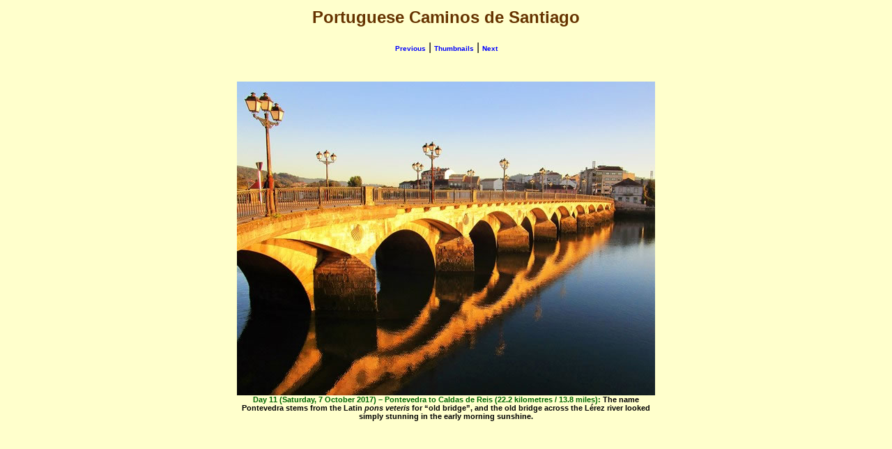

--- FILE ---
content_type: text/html
request_url: http://nigel-roberts.info/Portuguese-Caminos-web-album/pages/Port-Camino-226_JPG.htm
body_size: 1598
content:
<html>
<head>
<title>Portuguese Caminos de Santiago, 226</title>
<meta http-equiv="Content-Type" content="text/html; charset=ISO-8859-1">
<style type="text/css">
<!--
body,td,th {
	font-family: Arial, Helvetica, sans-serif;
}
body {
	background-color: #FFFFCC;
}
a {
	font-size: 10px;
	color: #00F;
	font-weight: bold;
}
a:link {
	text-decoration: none;
}
a:visited {
	text-decoration: none;
	color: #00F;
}
a:hover {
	text-decoration: underline;
}
a:active {
	text-decoration: none;
}
.a1 {
	color: #663300;
}
.b1 {
	font-weight: bold;
	font-size: 11px;
}
.c1 {
	color: #006600;
	font-weight: bold;
	font-size: 11px;
}
.b2 {color: #006600;
	font-size: 11px;
	font-weight: bold;
}
-->
</style></head>
<body>
<div align="center">
  <table width="600" border=0>
    <tr>
      <td align="left"><h2 align="center" class="a1">Portuguese Caminos de Santiago</h2>
        <div align="center"><a href="Port-Camino-225_JPG.htm">Previous</a> | <a href="../index.htm">Thumbnails</a> | <a href="Port-Camino-227_JPG.htm">Next</a><br><br>
      </div></td>
    </tr>
    
    <tr>
      <td align="center">
        <br>
        <a href="../images/Port-Camino-226_JPG.jpg"><img src="../images/Port-Camino-226_JPG.jpg" border=0></a><br>
      <span class="c1">Day 11 (Saturday, 7 October 2017) – Pontevedra to Caldas de Reis (22.2 kilometres / 13.8 miles): </span><span class="b1">The name Pontevedra stems from the Latin <em>pons veteris</em> for “old bridge”, and the old bridge across the Lérez river looked simply stunning in the early morning sunshine.</span></td>
    </tr>
  </table>
</div>
</body>
</html>